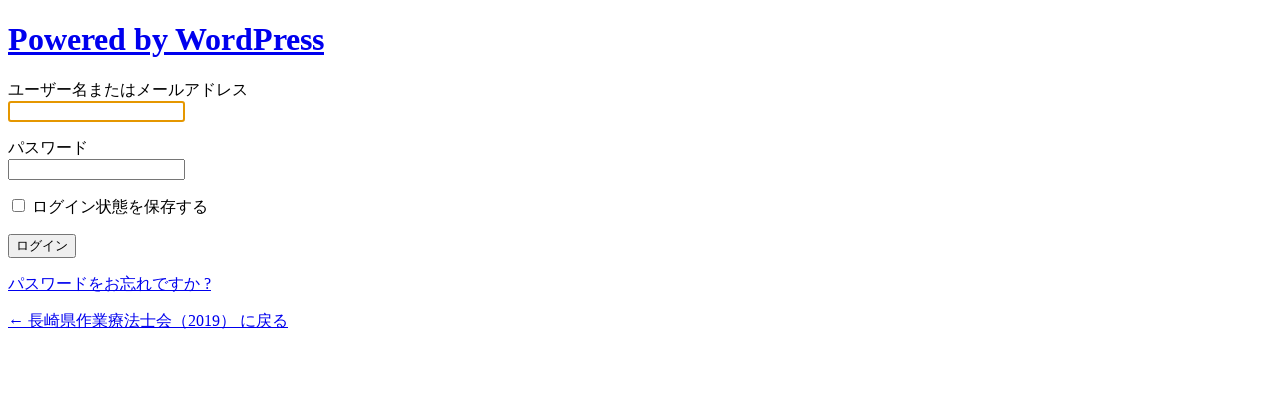

--- FILE ---
content_type: text/html; charset=UTF-8
request_url: http://www.nagasaki-ot.com/2019/wp-login.php?redirect_to=http%3A%2F%2Fwww.nagasaki-ot.com%2Fmember_cat%2Fmtdlp%25E9%2596%25A2%25E9%2580%25A3%25E8%25B3%2587%25E6%2596%2599%2F&reauth=1
body_size: 2783
content:
<!DOCTYPE html>
	<!--[if IE 8]>
		<html xmlns="http://www.w3.org/1999/xhtml" class="ie8" lang="ja">
	<![endif]-->
	<!--[if !(IE 8) ]><!-->
		<html xmlns="http://www.w3.org/1999/xhtml" lang="ja">
	<!--<![endif]-->
	<head>
	<meta http-equiv="Content-Type" content="text/html; charset=UTF-8" />
	<title>ログイン &lsaquo; 長崎県作業療法士会（2019） &#8212; WordPress</title>
	<link rel='dns-prefetch' href='//s.w.org' />
<link rel='stylesheet' href='http://www.nagasaki-ot.com/2019/wp-admin/load-styles.php?c=1&amp;dir=ltr&amp;load%5B%5D=dashicons,buttons,forms,l10n,login&amp;ver=4.9.12' type='text/css' media='all' />
	<meta name='robots' content='noindex,noarchive' />
	<meta name='referrer' content='strict-origin-when-cross-origin' />
		<meta name="viewport" content="width=device-width" />
		</head>
	<body class="login login-action-login wp-core-ui  locale-ja">
		<div id="login">
		<h1><a href="https://ja.wordpress.org/" title="Powered by WordPress" tabindex="-1">Powered by WordPress</a></h1>
	
<form name="loginform" id="loginform" action="http://www.nagasaki-ot.com/2019/wp-login.php" method="post">
	<p>
		<label for="user_login">ユーザー名またはメールアドレス<br />
		<input type="text" name="log" id="user_login" class="input" value="" size="20" /></label>
	</p>
	<p>
		<label for="user_pass">パスワード<br />
		<input type="password" name="pwd" id="user_pass" class="input" value="" size="20" /></label>
	</p>
		<p class="forgetmenot"><label for="rememberme"><input name="rememberme" type="checkbox" id="rememberme" value="forever"  /> ログイン状態を保存する</label></p>
	<p class="submit">
		<input type="submit" name="wp-submit" id="wp-submit" class="button button-primary button-large" value="ログイン" />
		<input type="hidden" name="redirect_to" value="http://www.nagasaki-ot.com/member_cat/mtdlp%E9%96%A2%E9%80%A3%E8%B3%87%E6%96%99/" />
		<input type="hidden" name="testcookie" value="1" />
	</p>
</form>

<p id="nav">
	<a href="http://www.nagasaki-ot.com/2019/wp-login.php?action=lostpassword">パスワードをお忘れですか ?</a>
</p>

<script type="text/javascript">
function wp_attempt_focus(){
setTimeout( function(){ try{
d = document.getElementById('user_login');
d.focus();
d.select();
} catch(e){}
}, 200);
}

wp_attempt_focus();
if(typeof wpOnload=='function')wpOnload();
</script>

	<p id="backtoblog"><a href="http://www.nagasaki-ot.com/">&larr; 長崎県作業療法士会（2019） に戻る</a></p>
		
	</div>

	
		<div class="clear"></div>
	</body>
	</html>
	